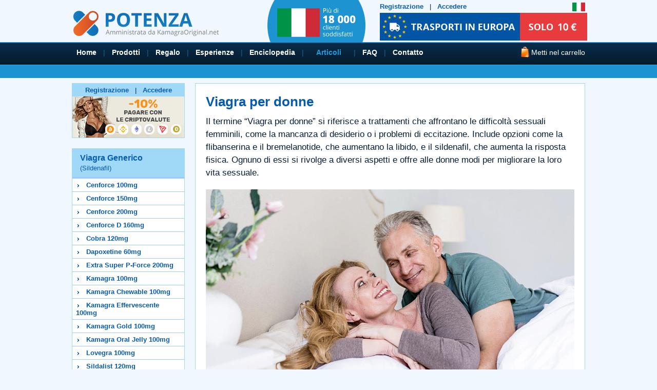

--- FILE ---
content_type: text/html; charset=UTF-8
request_url: https://www.korig.to/articoli/viagra-per-donne-517-i213
body_size: 13039
content:
<!DOCTYPE html>
<html lang="it">
<head>
<meta charset='utf-8'>
<link rel='canonical' href='https://www.korig.to/articoli/viagra-per-donne-517-i213'>
<title>Viagra per donne – La soluzione per la libido femminile</title>
<meta name='Description' content='Che cos&#039;è il Viagra per le donne? Scoprite come affrontare i problemi di libido, desiderio sessuale ed eccitazione femminile per migliorare la vita sessuale.'>
<meta name='Copyright' content='SMART LOGISTIK ONLINE kft., Hegedus Gyula utca 13, 1136 Budapest, Hungary'>
<meta name=viewport content='width=device-width'>
<meta name="mcafeesecure-site-verification" content="d1fdbef6dbf029b9a5cbf242c08cf99e">

<link rel='Stylesheet' type='text/css' href='https://www.korig.to/styles/default.css?1763486183'>

<!-- Global site tag (gtag.js) - Google Analytics -->
<script async src="https://www.googletagmanager.com/gtag/js?id=UA-4218815-53"></script>

<!-- Google Tag Manager -->
<script>(function(w,d,s,l,i){w[l]=w[l]||[];w[l].push({'gtm.start':
new Date().getTime(),event:'gtm.js'});var f=d.getElementsByTagName(s)[0],
j=d.createElement(s),dl=l!='dataLayer'?'&l='+l:'';j.async=true;j.src=
'https://www.googletagmanager.com/gtm.js?id='+i+dl;f.parentNode.insertBefore(j,f);
})(window,document,'script','dataLayer','GTM-53B8ZPN');</script>
<!-- End Google Tag Manager -->


<script>
  window.dataLayer = window.dataLayer || [];
  function gtag(){dataLayer.push(arguments);}
  gtag('js', new Date());

  gtag('config', 'UA-4218815-53');
</script> 

<script>
 (function(i,s,o,g,r,a,m){i['GoogleAnalyticsObject']=r;i[r]=i[r]||function(){
 (i[r].q=i[r].q||[]).push(arguments)},i[r].l=1*new Date();a=s.createElement(o),
 m=s.getElementsByTagName(o)[0];a.async=1;a.src=g;m.parentNode.insertBefore(a,m)
 })(window,document,'script','//www.google-analytics.com/analytics.js','ga');

 ga('create', 'UA-4218815-53', 'korig.to');
</script>
  
<link rel='icon' type='image/png' href='https://www.korig.to/images/favicon.png'>
  
<link rel="alternate" href="https://www.korig.to/articoli/viagra-per-donne-517-i213" hreflang="it">
  <link href="https://use.fontawesome.com/588441e208.css" media="all" rel="stylesheet">

<link rel='Stylesheet' type='text/css' href='/jquery/slick/slick.css'>
<link rel='Stylesheet' type='text/css' href='/jquery/slick/slick-theme.css'>

    <!-- Chatbot-widget -->
    <script>
    var _chatbot = _chatbot || {};
    _chatbot.src = 'https://www.korig.to/chatbot/';
    _chatbot.key = '669ac35d2b43b5ef3ed370fb35aa481a5bf3034c367e839d4c0cc30d066d6210';
    _chatbot.lang = 'it';
    _chatbot.name = 'Supporto ordini';
    window.chatbot||(function(d) {
      var s,c,o=chatbot=function(){ o._.push(arguments)};o._=[];
      s=d.getElementsByTagName('script')[0];c=d.createElement('script');
      c.type='text/javascript';c.charset='utf-8';c.async=true;
      c.src=_chatbot.src+'loader.js?v=1';s.parentNode.insertBefore(c,s);
    })(document);
    </script>
<script src='https://www.korig.to/templates/_jquery-1.9.1.min.js'></script>
</head>
<body id='site_364'>
<noscript style='display: block; color: red; background-color: white; border: 1px solid red; padding: 20px; text-align: center;'>You have disabled JavaScript in your browser. Without JavaScript, it is not possible to add items to the cart or to place an order. Please enable JavaScript in your browser or use a different browser.</noscript>
<!-- Google Tag Manager (noscript) -->
<noscript><iframe src="https://www.googletagmanager.com/ns.html?id=GTM-53B8ZPN"
height="0" width="0" style="display:none;visibility:hidden"></iframe></noscript>
<!-- End Google Tag Manager (noscript) -->

<div id="mobile-header" class="visible-xs-block">
  <div class="container">
  <div class="row" style="position:relative;">
    <div class="col-xs-7" style="padding-bottom:10px;padding-left: 0;">
      <a class="logo" href='https://www.korig.to'><img src='https://www.korig.to/images/logo.png' alt='Korig.to amministrata da KamagraOriginal.to'></a>
    </div>
    <div class="col-xs-5 text-right" style="padding: 0;">
      <div class="mobile-header-icon" onclick="$('#mobile-language').toggle(100);"><img width='25' height='18' src='https://www.korig.to/images/flag-it.png'></div>
      <div class="mobile-header-icon mobile-side-menu"><i class="fa fa-bars"></i></div>
      <a href="https://www.korig.to/carrello"><div class="mobile-header-icon mobile-cart-icon"><i class="fa fa-shopping-cart"></i><span id="mobile-cart-count"></span></div></a>
    </div>
<span class='basket-preview'><span id='basket-preview-content'>Metti nel carrello</span></span>  </div>
  </div>
  
  <div id='mobile-language' class='mobile-language' style='display: none;'><a class='mobile-flag' lang='en' hreflang='en' href='https://www.kamagraoriginal.to/en/articles' title='English'><img width='30' height='20' src='https://www.korig.to/images/flag-en.png' alt='English'></a>
<a class='mobile-flag' lang='de' hreflang='de-de' href='https://www.kamagraoriginal.to/de/artikeln' title='Nemecký'><img width='30' height='20' src='https://www.korig.to/images/flag-de.png' alt='Nemecký'></a>
<a class='mobile-flag' lang='de' hreflang='de-at' href='https://www.kamagraoriginal.to/at/artikeln' title='Rakúsky'><img width='30' height='20' src='https://www.korig.to/images/flag-at.png' alt='Rakúsky'></a>
<a class='mobile-flag' lang='fr' hreflang='fr' href='https://www.kamagraoriginal.to/fr/articles' title='Français'><img width='30' height='20' src='https://www.korig.to/images/flag-fr.png' alt='Français'></a>
<a class='mobile-flag' lang='de' hreflang='de-ch' href='https://www.kamagraoriginal.to/ch/artikeln' title='Schweizer'><img width='30' height='20' src='https://www.korig.to/images/flag-ch.png' alt='Schweizer'></a>
<a class='mobile-flag' lang='nl' hreflang='nl' href='https://www.kamagraoriginal.to/nl/artikelen' title='Nederlands'><img width='30' height='20' src='https://www.korig.to/images/flag-nl.png' alt='Nederlands'></a>
<a class='mobile-flag' lang='it' hreflang='it' href='/articoli/viagra-per-donne-517-i213' title='Italiano'><img width='30' height='20' src='https://www.korig.to/images/flag-it.png' alt='Italiano'></a>
<a class='mobile-flag' lang='es' hreflang='es' href='https://www.potencia.to/es/articulos' title='Español'><img width='30' height='20' src='https://www.korig.to/images/flag-es.png' alt='Español'></a>
<a class='mobile-flag' lang='pt' hreflang='pt' href='https://www.kamagraoriginal.to/pt/artigos' title='Portuguese'><img width='30' height='20' src='https://www.korig.to/images/flag-pt.png' alt='Portuguese'></a>
<a class='mobile-flag' lang='ro' hreflang='ro' href='https://www.kamagraoriginal.to/ro/articole' title='Romania'><img width='30' height='20' src='https://www.korig.to/images/flag-ro.png' alt='Romania'></a>
<a class='mobile-flag' lang='sl' hreflang='sl' href='https://www.kamagraoriginal.to/sl/clanki' title='Slovenia'><img width='30' height='20' src='https://www.korig.to/images/flag-sl.png' alt='Slovenia'></a>
</div>


  <div class="mobile-menu-links row">
    <div class="col-xs-10">
<a href='https://www.korig.to/dettagli-del-prodotto/viagra-generico-sildenafil-citrate/kamagra-100-mg-daily-it'>Offerta del Giorno</a>&nbsp;&nbsp;&nbsp;<a href='https://www.korig.to/dettagli-del-prodotto/multipack-preferiti'>Multipacks</a>&nbsp;&nbsp;&nbsp;    </div>
    <div class="col-xs-2 text-right">
        <i class='fa fa-lg fa-search' onclick="$('#mobile-search-form').toggle(200);"></i>
    </div>
  </div>

    <form class="mobile-menu-search row" style='display: none;' id='mobile-search-form' method="get" action="https://www.korig.to/risultati-della-ricerca">
        <div class="col-xs-8">
            <input type="text" id="text" name="text" value="" maxlength="100" placeholder="Prodotto ricercato">
        </div>
        <div class="col-xs-4 text-right">
            <input type='submit' name='submit' value='SEARCH' class='button'>
        </div>
    </form>
    
</div>
<div id='header' class='hidden-xs'>

<div id='header-content'>

<a id='logo' href='https://www.korig.to'><img src='https://www.korig.to/images/logo.png' alt='Korig.to amministrata da KamagraOriginal.to'></a>
<img id="logo3" src='https://www.korig.to/images/zakaznici-it.png' alt='Korig cliente banner'>
<a id='logo2' href='https://www.korig.to/informazioni-sulla-spedizione'><img src='https://www.korig.to/images/doprava-it.jpg' alt='Korig.to Shipping Banner'></a>

<span id='language'>
<img width='25' src='https://www.korig.to/images/flag-it.png' style='cursor: pointer;' onclick="$('#language-list').toggle(200);">
</span>

<div id='language-list' class='list' style='display: none;'><a lang='en' hreflang='en' href='https://www.kamagraoriginal.to/en/articles' title='English'><img width='30' height='20' src='https://www.korig.to/images/flag-en.png' alt='English'></a>
<a lang='de' hreflang='de-de' href='https://www.kamagraoriginal.to/de/artikeln' title='Nemecký'><img width='30' height='20' src='https://www.korig.to/images/flag-de.png' alt='Nemecký'></a>
<a lang='de' hreflang='de-at' href='https://www.kamagraoriginal.to/at/artikeln' title='Rakúsky'><img width='30' height='20' src='https://www.korig.to/images/flag-at.png' alt='Rakúsky'></a>
<a lang='fr' hreflang='fr' href='https://www.kamagraoriginal.to/fr/articles' title='Français'><img width='30' height='20' src='https://www.korig.to/images/flag-fr.png' alt='Français'></a>
<a lang='de' hreflang='de-ch' href='https://www.kamagraoriginal.to/ch/artikeln' title='Schweizer'><img width='30' height='20' src='https://www.korig.to/images/flag-ch.png' alt='Schweizer'></a>
<a lang='nl' hreflang='nl' href='https://www.kamagraoriginal.to/nl/artikelen' title='Nederlands'><img width='30' height='20' src='https://www.korig.to/images/flag-nl.png' alt='Nederlands'></a>
<a lang='it' hreflang='it' href='/articoli/viagra-per-donne-517-i213' title='Italiano'><img width='30' height='20' src='https://www.korig.to/images/flag-it.png' alt='Italiano'></a>
<a lang='es' hreflang='es' href='https://www.potencia.to/es/articulos' title='Español'><img width='30' height='20' src='https://www.korig.to/images/flag-es.png' alt='Español'></a>
<a lang='pt' hreflang='pt' href='https://www.kamagraoriginal.to/pt/artigos' title='Portuguese'><img width='30' height='20' src='https://www.korig.to/images/flag-pt.png' alt='Portuguese'></a>
<a lang='ro' hreflang='ro' href='https://www.kamagraoriginal.to/ro/articole' title='Romania'><img width='30' height='20' src='https://www.korig.to/images/flag-ro.png' alt='Romania'></a>
<a lang='sl' hreflang='sl' href='https://www.kamagraoriginal.to/sl/clanki' title='Slovenia'><img width='30' height='20' src='https://www.korig.to/images/flag-sl.png' alt='Slovenia'></a>
</div>

<span id="login-register">
<a href='https://www.korig.to/registrazione'>Registrazione</a>&nbsp;&nbsp;&nbsp;|&nbsp;&nbsp;&nbsp;<a href='https://www.korig.to/il-mio-conto'>Accedere</a>
</span>
</div>
</div>
	
  <div class='hidden-xs' id='header-menu'>
      <nav>
<div id='module_1' class='module-wrapper module-wrapper-1'><div class='menu'><a href='/'>Home</a>&nbsp;|&nbsp;<a href='https://www.korig.to/prodotti' title='Prodotti'>Prodotti</a>&nbsp;|&nbsp;<a href='https://www.korig.to/regalo' title='Regalo'>Regalo</a>&nbsp;|&nbsp;<a href='https://www.korig.to/esperienze' title='Esperienze'>Esperienze</a>&nbsp;|&nbsp;<a href='https://www.korig.to/enciclopedia' title='Enciclopedia'>Enciclopedia</a>&nbsp;|&nbsp;<a href='https://www.korig.to/articoli' class='sel' title='Articoli'>Articoli</a>&nbsp;|&nbsp;<a href='https://www.korig.to/domande-e-risposte' title='FAQ'>FAQ</a>&nbsp;|&nbsp;<a href='https://www.korig.to/contatto' title='Contatto'>Contatto</a><span id='basket-preview'><span id='basket-preview-content'>Metti nel carrello</span></span></div></div>      </nav>
	</div>

<script>
<!--

function fnSlideSwitch()
{
    var $active = $('#slideshow DIV.active');

    if ( $active.length == 0 ) $active = $('#slideshow DIV:last');

    // use this to pull the divs in the order they appear in the markup
    var $next =  $active.next().length ? $active.next()
        : $('#slideshow DIV:first');

    $active.addClass('last-active');

    $next.css({opacity: 0.0})
        .addClass('active')
        .animate({opacity: 1.0}, 1000, function()
        {
            $active.removeClass('active last-active');
        });
}

$(function()
{
   setInterval( "fnSlideSwitch()", 5000 );
});

-->
</script>

<div id='site_container'>
<div id='site_template_4' class='site-template-wrapper' style='margin-left: auto; margin-right: auto; overflow-x: hidden; overflow-y: auto; width: 100%; max-width: 1000px;'>
<div id='site_wrapper_1' class="site-top clearfix">
</div>

<div id='site_wrapper_2' class="site-left" style='float: left; width: 220px;'>
<div id='part_2' class='site-part'>
<div id='module_557' class='module-wrapper module-wrapper-557'><div style='text-align: center; background-color: #A0D9F7; padding: 5px 0;'>
<a href='https://www.korig.to/registrazione'>Registrazione</a>&nbsp;&nbsp;&nbsp;|&nbsp;&nbsp;&nbsp;<a href='https://www.korig.to/il-mio-conto'>Accedere</a>

</div>
<img src="https://www.korig.to/images/SIDE-bitcoin-IT.png" alt="Bitcoin-Bezahlung" width="218" height="80"></div><div id='module_24' class='module-wrapper module-wrapper-24'><div class="shop-item-browser" style="clear: both;"><div class='cell' style='vertical-align: top; width: 100%;'>
<h2><a href='https://www.korig.to/dettagli-del-prodotto/viagra-generico-sildenafil-citrate'>Viagra Generico <span>(Sildenafil)</span></a></h2>
<table style='width:100%' class='shop-browse-item'>
<tr>
<td class='shop-category'><img src='https://www.korig.to/images/category_arrow.png' alt='menu arrow' />&nbsp;&nbsp;&nbsp;<a href='https://www.korig.to/dettagli-del-prodotto/viagra-generico-sildenafil-citrate/cenforce-100-mg-it'>Cenforce 100mg</a></td>
</tr>
</table>
</div>
<div class='cell row-next' style='vertical-align: top; width: 100%;'>
<table style='width:100%' class='shop-browse-item'>
<tr>
<td class='shop-category'><img src='https://www.korig.to/images/category_arrow.png' alt='menu arrow' />&nbsp;&nbsp;&nbsp;<a href='https://www.korig.to/dettagli-del-prodotto/viagra-generico-sildenafil-citrate/cenforce-150-mg-it'>Cenforce 150mg</a></td>
</tr>
</table>
</div>
<div class='cell row-next' style='vertical-align: top; width: 100%;'>
<table style='width:100%' class='shop-browse-item'>
<tr>
<td class='shop-category'><img src='https://www.korig.to/images/category_arrow.png' alt='menu arrow' />&nbsp;&nbsp;&nbsp;<a href='https://www.korig.to/dettagli-del-prodotto/viagra-generico-sildenafil-citrate/cenforce-200-mg-it'>Cenforce 200mg</a></td>
</tr>
</table>
</div>
<div class='cell row-next' style='vertical-align: top; width: 100%;'>
<table style='width:100%' class='shop-browse-item'>
<tr>
<td class='shop-category'><img src='https://www.korig.to/images/category_arrow.png' alt='menu arrow' />&nbsp;&nbsp;&nbsp;<a href='https://www.korig.to/dettagli-del-prodotto/viagra-generico-sildenafil-citrate/cenforce-d-160-mg-it'>Cenforce D 160mg</a></td>
</tr>
</table>
</div>
<div class='cell row-next' style='vertical-align: top; width: 100%;'>
<table style='width:100%' class='shop-browse-item'>
<tr>
<td class='shop-category'><img src='https://www.korig.to/images/category_arrow.png' alt='menu arrow' />&nbsp;&nbsp;&nbsp;<a href='https://www.korig.to/dettagli-del-prodotto/viagra-generico-sildenafil-citrate/cobra-120-mg-it'>Cobra 120mg</a></td>
</tr>
</table>
</div>
<div class='cell row-next' style='vertical-align: top; width: 100%;'>
<table style='width:100%' class='shop-browse-item'>
<tr>
<td class='shop-category'><img src='https://www.korig.to/images/category_arrow.png' alt='menu arrow' />&nbsp;&nbsp;&nbsp;<a href='https://www.korig.to/dettagli-del-prodotto/viagra-generico-sildenafil-citrate/dapoxetine-60-mg-it'>Dapoxetine 60mg</a></td>
</tr>
</table>
</div>
<div class='cell row-next' style='vertical-align: top; width: 100%;'>
<table style='width:100%' class='shop-browse-item'>
<tr>
<td class='shop-category'><img src='https://www.korig.to/images/category_arrow.png' alt='menu arrow' />&nbsp;&nbsp;&nbsp;<a href='https://www.korig.to/dettagli-del-prodotto/viagra-generico-sildenafil-citrate/extra-super-p-force-200-mg-it'>Extra Super P-Force 200mg</a></td>
</tr>
</table>
</div>
<div class='cell row-next' style='vertical-align: top; width: 100%;'>
<table style='width:100%' class='shop-browse-item'>
<tr>
<td class='shop-category'><img src='https://www.korig.to/images/category_arrow.png' alt='menu arrow' />&nbsp;&nbsp;&nbsp;<a href='https://www.korig.to/dettagli-del-prodotto/viagra-generico-sildenafil-citrate/kamagra-100-mg-it'>Kamagra 100mg</a></td>
</tr>
</table>
</div>
<div class='cell row-next' style='vertical-align: top; width: 100%;'>
<table style='width:100%' class='shop-browse-item'>
<tr>
<td class='shop-category'><img src='https://www.korig.to/images/category_arrow.png' alt='menu arrow' />&nbsp;&nbsp;&nbsp;<a href='https://www.korig.to/dettagli-del-prodotto/viagra-generico-sildenafil-citrate/kamagra-chewable-100-mg-it'>Kamagra Chewable 100mg</a></td>
</tr>
</table>
</div>
<div class='cell row-next' style='vertical-align: top; width: 100%;'>
<table style='width:100%' class='shop-browse-item'>
<tr>
<td class='shop-category'><img src='https://www.korig.to/images/category_arrow.png' alt='menu arrow' />&nbsp;&nbsp;&nbsp;<a href='https://www.korig.to/dettagli-del-prodotto/viagra-generico-sildenafil-citrate/kamagra-effervescent-100-mg-it'>Kamagra Effervescente 100mg</a></td>
</tr>
</table>
</div>
<div class='cell row-next' style='vertical-align: top; width: 100%;'>
<table style='width:100%' class='shop-browse-item'>
<tr>
<td class='shop-category'><img src='https://www.korig.to/images/category_arrow.png' alt='menu arrow' />&nbsp;&nbsp;&nbsp;<a href='https://www.korig.to/dettagli-del-prodotto/viagra-generico-sildenafil-citrate/kamagra-gold-100-mg-it'>Kamagra Gold 100mg</a></td>
</tr>
</table>
</div>
<div class='cell row-next' style='vertical-align: top; width: 100%;'>
<table style='width:100%' class='shop-browse-item'>
<tr>
<td class='shop-category'><img src='https://www.korig.to/images/category_arrow.png' alt='menu arrow' />&nbsp;&nbsp;&nbsp;<a href='https://www.korig.to/dettagli-del-prodotto/viagra-generico-sildenafil-citrate/kamagra-oral-jelly-100-mg-it'>Kamagra Oral Jelly 100mg</a></td>
</tr>
</table>
</div>
<div class='cell row-next' style='vertical-align: top; width: 100%;'>
<table style='width:100%' class='shop-browse-item'>
<tr>
<td class='shop-category'><img src='https://www.korig.to/images/category_arrow.png' alt='menu arrow' />&nbsp;&nbsp;&nbsp;<a href='https://www.korig.to/dettagli-del-prodotto/viagra-generico-sildenafil-citrate/lovegra-100-mg-it'>Lovegra 100mg</a></td>
</tr>
</table>
</div>
<div class='cell row-next' style='vertical-align: top; width: 100%;'>
<table style='width:100%' class='shop-browse-item'>
<tr>
<td class='shop-category'><img src='https://www.korig.to/images/category_arrow.png' alt='menu arrow' />&nbsp;&nbsp;&nbsp;<a href='https://www.korig.to/dettagli-del-prodotto/viagra-generico-sildenafil-citrate/sildalist-120-mg-it'>Sildalist 120mg</a></td>
</tr>
</table>
</div>
<div class='cell row-next' style='vertical-align: top; width: 100%;'>
<table style='width:100%' class='shop-browse-item'>
<tr>
<td class='shop-category'><img src='https://www.korig.to/images/category_arrow.png' alt='menu arrow' />&nbsp;&nbsp;&nbsp;<a href='https://www.korig.to/dettagli-del-prodotto/viagra-generico-sildenafil-citrate/super-kamagra-160-mg-it'>Super Kamagra 160mg</a></td>
</tr>
</table>
</div>
<div class='cell row-next' style='vertical-align: top; width: 100%;'>
<h2><a href='https://www.korig.to/dettagli-del-prodotto/cialis-generico-tadalafil-citrate'>Cialis Generico <span>(Tadalafil)</span></a></h2>
<table style='width:100%' class='shop-browse-item'>
<tr>
<td class='shop-category'><img src='https://www.korig.to/images/category_arrow.png' alt='menu arrow' />&nbsp;&nbsp;&nbsp;<a href='https://www.korig.to/dettagli-del-prodotto/cialis-generico-tadalafil-citrate/apcalis-sx-oral-jelly-20-mg-it'>Apcalis-sx Oral Jelly 20mg</a></td>
</tr>
</table>
</div>
<div class='cell row-next' style='vertical-align: top; width: 100%;'>
<table style='width:100%' class='shop-browse-item'>
<tr>
<td class='shop-category'><img src='https://www.korig.to/images/category_arrow.png' alt='menu arrow' />&nbsp;&nbsp;&nbsp;<a href='https://www.korig.to/dettagli-del-prodotto/cialis-generico-tadalafil-citrate/tadacip-20-mg-it'>Tadacip 20mg</a></td>
</tr>
</table>
</div>
<div class='cell row-next' style='vertical-align: top; width: 100%;'>
<table style='width:100%' class='shop-browse-item'>
<tr>
<td class='shop-category'><img src='https://www.korig.to/images/category_arrow.png' alt='menu arrow' />&nbsp;&nbsp;&nbsp;<a href='https://www.korig.to/dettagli-del-prodotto/cialis-generico-tadalafil-citrate/tadalis-sx-20-mg-it'>Tadalis-sx 20mg</a></td>
</tr>
</table>
</div>
<div class='cell row-next' style='vertical-align: top; width: 100%;'>
<table style='width:100%' class='shop-browse-item'>
<tr>
<td class='shop-category'><img src='https://www.korig.to/images/category_arrow.png' alt='menu arrow' />&nbsp;&nbsp;&nbsp;<a href='https://www.korig.to/dettagli-del-prodotto/cialis-generico-tadalafil-citrate/tadapox-80-mg-it'>Tadapox 80mg</a></td>
</tr>
</table>
</div>
<div class='cell row-next' style='vertical-align: top; width: 100%;'>
<table style='width:100%' class='shop-browse-item'>
<tr>
<td class='shop-category'><img src='https://www.korig.to/images/category_arrow.png' alt='menu arrow' />&nbsp;&nbsp;&nbsp;<a href='https://www.korig.to/dettagli-del-prodotto/cialis-generico-tadalafil-citrate/vidalista-20-mg-it'>Vidalista 20mg</a></td>
</tr>
</table>
</div>
<div class='cell row-next' style='vertical-align: top; width: 100%;'>
<table style='width:100%' class='shop-browse-item'>
<tr>
<td class='shop-category'><img src='https://www.korig.to/images/category_arrow.png' alt='menu arrow' />&nbsp;&nbsp;&nbsp;<a href='https://www.korig.to/dettagli-del-prodotto/cialis-generico-tadalafil-citrate/vidalista-40-mg-it'>Vidalista 40mg</a></td>
</tr>
</table>
</div>
<div class='cell row-next' style='vertical-align: top; width: 100%;'>
<table style='width:100%' class='shop-browse-item'>
<tr>
<td class='shop-category'><img src='https://www.korig.to/images/category_arrow.png' alt='menu arrow' />&nbsp;&nbsp;&nbsp;<a href='https://www.korig.to/dettagli-del-prodotto/cialis-generico-tadalafil-citrate/vidalista-60-mg-it'>Vidalista 60mg</a></td>
</tr>
</table>
</div>
<div class='cell row-next' style='vertical-align: top; width: 100%;'>
<h2><a href='https://www.korig.to/dettagli-del-prodotto/levitra-generico-vardenafil'>Levitra Generico <span>(Vardenafil)</span></a></h2>
<table style='width:100%' class='shop-browse-item'>
<tr>
<td class='shop-category'><img src='https://www.korig.to/images/category_arrow.png' alt='menu arrow' />&nbsp;&nbsp;&nbsp;<a href='https://www.korig.to/dettagli-del-prodotto/levitra-generico-vardenafil/valif-20-mg-it'>Valif 20mg</a></td>
</tr>
</table>
</div>
<div class='cell row-next' style='vertical-align: top; width: 100%;'>
<h2><a href='https://www.korig.to/dettagli-del-prodotto/multipack-preferiti'>Multipacks</a></h2>
<table style='width:100%' class='shop-browse-item'>
<tr>
<td class='shop-category'><img src='https://www.korig.to/images/category_arrow.png' alt='menu arrow' />&nbsp;&nbsp;&nbsp;<a href='https://www.korig.to/dettagli-del-prodotto/multipack-preferiti/kamagra-oral-jelly-100-mg-multi-it'>10 x confezione Kamagra Oral Jelly 100mg (70 Gele)</a></td>
</tr>
</table>
</div>
<div class='cell row-next' style='vertical-align: top; width: 100%;'>
<table style='width:100%' class='shop-browse-item'>
<tr>
<td class='shop-category'><img src='https://www.korig.to/images/category_arrow.png' alt='menu arrow' />&nbsp;&nbsp;&nbsp;<a href='https://www.korig.to/dettagli-del-prodotto/multipack-preferiti/super-kamagra-160-mg-multi-it'>10 x confezione Super Kamagra 160mg (40 compresse)</a></td>
</tr>
</table>
</div>
<div class='cell row-next' style='vertical-align: top; width: 100%;'>
<table style='width:100%' class='shop-browse-item'>
<tr>
<td class='shop-category'><img src='https://www.korig.to/images/category_arrow.png' alt='menu arrow' />&nbsp;&nbsp;&nbsp;<a href='https://www.korig.to/dettagli-del-prodotto/multipack-preferiti/tadalis-sx-20-mg-multi-it'>10 x confezione Tadalis-sx 20mg (40 compresse)</a></td>
</tr>
</table>
</div>
<div class='cell row-next' style='vertical-align: top; width: 100%;'>
<table style='width:100%' class='shop-browse-item'>
<tr>
<td class='shop-category'><img src='https://www.korig.to/images/category_arrow.png' alt='menu arrow' />&nbsp;&nbsp;&nbsp;<a href='https://www.korig.to/dettagli-del-prodotto/multipack-preferiti/kamagra-gold-100-mg-multi-it'>20 x confezione Kamagra Gold 100mg (80 compresse)</a></td>
</tr>
</table>
</div>
</div><div style="clear: both;"></div>
<script>
<!--

function fnItemToBasket(sAction, iItem, sItemName, sItemBrand, sItemCategory, fItemPrice)
{
	if (iItem <= 0) return;

	var script = 'https://www.korig.to/shop.php';
    
    window.dataLayer = window.dataLayer || [];
    window.dataLayer.push({
     'event': 'product_list_button'
    });
    
gtag("event", "add_to_cart", {
  currency: "EUR",
  value: fItemPrice,
  items: [
    {
      item_id: iItem,
      item_name: sItemName,
      item_brand: sItemBrand,
      item_category: sItemCategory,
      price: fItemPrice,
      quantity: 1
    }
  ]
});

	window.location.href = script + '?shop_module=basket&shop_script=' + sAction + '&itm=' + iItem;
}


-->
</script>
</div><div id='module_3' class='module-wrapper module-wrapper-3'><div class='module-header'><span>Utente</span></div>

	<form id='loginform' method='post' action='https://www.korig.to/shop.php?shop_module=client&amp;shop_script=login&amp;shop_act=login'>
	<input type='hidden' name='shop_url_login_failed' value='https://www.korig.to/il-mio-conto' />

	<table class='shop-client-login'>
	<tr>
		<td style='25%'>Email:</td>
		<td><input class='form-text' type='text' name='shop_login' value='' size='20' maxlength='50' /></td>
	</tr>
	<tr>
		<td>Password:</td>
		<td><input class='form-text' type='password' name='shop_password' size='20' maxlength='50' autocomplete='off' /></td>
	</tr>
	<tr>
		<td>&nbsp;</td>
		<td><input type='submit' name='submit' value='Accedere' class='form-button' /></td>
	</tr>
	<tr>
		<td colspan='2' class='bottom'>
<br/><a href='https://www.korig.to/registrazione'>Registrazione</a>
<br/><a href="javascript:void(0);" onclick="window.open('https://www.korig.to/shop.php?shop_module=client&amp;shop_script=password_reset','reset','width=400,height=320,left=200,top=150');">Hai dimenticato la password?</a>
		</td>
	</tr>
	</table>

	</form>

</div></div>
</div>
<div id='site_wrapper_3' class="site-right" style='float: right; width: 760px;'>
<div id='part_3' class='site-part'>
<div id='module_517' class='module-wrapper module-wrapper-517'><div class='articles-detail'>
<h1 class='articles-detail-title'>Viagra per donne</h1>
<div class='articles-detail-article'><p style="font-size: 1.3em;">
	Il termine “Viagra per donne” si riferisce a trattamenti che affrontano le difficoltà sessuali femminili, come la mancanza di desiderio o i problemi di eccitazione. Include opzioni come la flibanserina e il bremelanotide, che aumentano la libido, e il sildenafil, che aumenta la risposta fisica. Ognuno di essi si rivolge a diversi aspetti e offre alle donne modi per migliorare la loro vita sessuale.</p>
<p>
	<img alt="Una coppia felice che sorride a letto dopo l'uso riuscito del Viagra per donne." src="/images/older-couple-02.jpg" style="width: 100%; filter: contrast(1.2) saturate(0.75);" /></p>
<p>
	Vi siete mai chiesti se esiste una “pillola magica” in grado di riaccendere la scintilla in camera da letto, qualcosa che possa riportare l'eccitazione o farvi sentire di nuovo a vostro agio nell'intimità? Se è così, non siete soli. Per anni, il <a href="/articoli/viagra-517-i220">Viagra</a> della Pfizer è stato un nome familiare per gli uomini che cercavano di migliorare la propria vita sessuale. Ma per quanto riguarda le donne? L'idea del “Viagra per le donne” ha suscitato curiosità, speranza e molte domande. Forse hai sentito parlare di <a href="/articoli/pillole-del-sesso-517-i244">pillole del sesso</a> come Addyi, iniezioni come Vyleesi o hai persino preso tu stessa pillole a base di sildenafil come <a href="/lovegra">Lovegra</a>. Ma cosa significa tutto questo e potrebbe essere la risposta che stai cercando?</p>
<p>
	Ecco la buona notizia: ci sono opzioni disponibili per aiutare le donne a recuperare il loro benessere sessuale. Che si tratti di provare più desiderio, godere dell'intimità fisica o semplicemente ritrovare la fiducia in camera da letto. Non si tratta di una soluzione rapida, ma di capire cosa è disponibile e cosa potrebbe funzionare per te.</p>
<h2>
	Cos'è il Viagra per le donne?</h2>
<p>
	Quando si sente parlare di <em>Viagra per le donne</em>, si potrebbe immaginare una piccola pillola blu che funziona per noi come per gli uomini. Ma la verità è che non è così semplice. È un termine generico per i trattamenti volti ad aiutare le donne con problemi sessuali. Che si tratti di mancanza di desiderio, difficoltà a eccitarsi o semplicemente di non sentirsi “dell'umore giusto” quanto si vorrebbe. Quindi quali sono queste opzioni e come si inseriscono nella tua vita?</p>
<p>
	Ci sono pochi trattamenti progettati specificamente per le donne. Addyi (<a href="https://it.wikipedia.org/wiki/Flibanserin" rel="noopener noreferrer" target="_blank">flibanserin</a>) è una pillola da assumere quotidianamente che serve a stimolare la libido. Pensala come una spinta per rimettere in gioco il tuo cervello. Poi c'è Vyleesi (<a href="https://en.wikipedia.org/wiki/Bremelanotide" rel="noopener noreferrer" target="_blank">bremelanotide</a>), un'iniezione da assumere prima dell'intimità per stimolare il desiderio di connessione. Entrambi sono progettati per affrontare il basso desiderio sessuale, che è una cosa reale per molte donne, soprattutto quando lo stress o i cambiamenti ormonali sono in gioco.</p>
<p>
	Ma che dire del Viagra stesso? Il <a href="/articoli/sildenafil-517-i131">sildenafil</a>, il principio attivo del Viagra, è noto soprattutto per aiutare gli uomini migliorando il flusso sanguigno al pene. Sebbene non sia ufficialmente approvato per le donne, alcuni medici lo prescrivono off-label per aiutare con problemi di eccitazione fisica, come problemi di lubrificazione o di sensibilità. Non si tratta di farti venire, ma di far sì che il tuo corpo risponda meglio quando sei già lì. La ricerca è ancora in fase di recupero, quindi non è così comune, ma è parte della conversazione. Per maggiori dettagli, consultate la nostra <a href="/articoli/lovegra-la-guida-definitiva-al-viagra-femminile-517-i227">guida completa su Lovegra</a>.</p>
<p>
	In breve, il <em>Viagra per le donne</em> non è una cosa sola, ma una serie di strumenti. Che si tratti di flibanserin o bremelanotide per la mente, o di sildenafil per il corpo, queste opzioni servono tutte ad aiutarti a sentirti più te stessa in camera da letto. Ognuna è un po' diversa, e questa è una buona cosa. Significa che c'è spazio per trovare ciò che funziona per te.</p>
<h2>
	Perché le donne potrebbero cercare queste soluzioni</h2>
<p>
	La vita può riservare molte sorprese e ogni tanto la vita sessuale ne risente. Forse hai notato che non sei più interessata all'intimità come una volta. O forse eccitarti sembra una sfida, anche quando vuoi sentire quella connessione. Se qualcosa di tutto questo ti suona familiare, non sei sola. E c'è un motivo per cui le donne cercano soluzioni.</p>
<p>
	Per alcune è la <a href="/articoli/quali-sono-le-cause-del-calo-del-desiderio-sessuale-517-i140">bassa libido</a>. Potresti amare il tuo partner, ma scoprire che il desiderio di avvicinarti non c'è proprio, a causa dello stress, di un'agenda piena o forse di un bambino che ti sveglia ancora di notte. Anche i cambiamenti ormonali possono avere un ruolo importante. Pensa alla menopausa, al post-parto o anche ai cambiamenti nel controllo delle nascite che interrompono il tuo ritmo naturale. Poi c'è il lato fisico: se l'eccitazione è fiacca o l'intimità non è più confortevole come una volta, l'intera esperienza può essere compromessa. Le dinamiche di relazione possono aggiungere un altro livello. Tensioni inespresse o routine possono far sembrare la passione un lontano ricordo.</p>
<p>
	Cercare di risolvere questo problema non è egoista o frivolo. Una vita sessuale soddisfacente non è solo questione di piacere. Si tratta di sentirsi connessi, sicuri e vivi nella propria pelle. Che sia la mente che ha bisogno di una spinta per riaccendere il desiderio o il corpo che ha bisogno di aiuto per rispondere nel modo desiderato, queste lotte sono comuni.</p>
<h2>
	Disfunzione sessuale femminile e problemi di eccitazione</h2>
<p>
	La <em>disfunzione sessuale femminile</em> (FSD) non è una sola cosa, è un termine generico per una serie di condizioni che possono rendere il sesso meno piacevole o addirittura angosciante. Pensa a una bassa libido, difficoltà a eccitarsi, dolore durante l'intimità o difficoltà a raggiungere l'orgasmo. Per molte donne, questi non sono solo problemi di camera da letto, ma possono influenzare la fiducia in se stesse, le relazioni e la felicità in generale.</p>
<p>
	Un tassello importante del puzzle è il <em>disturbo dell'eccitazione sessuale femminile</em> (FSD), che combina un basso desiderio sessuale con difficoltà a eccitarsi fisicamente. Non si tratta solo di “non essere dell'umore giusto”, ma di quando questa mancanza di interesse o di risposta persiste e causa una vera frustrazione. Gli studi suggeriscono che il FSD ha un impatto negativo su circa l'8% delle donne in premenopausa, anche se i numeri variano a seconda di come viene misurato <sup>[1]</sup>.</p>
<p>
	È qui che entrano in gioco i trattamenti. Addyi (flibanserin) e Vyleesi (bremelanotide) agiscono sul cervello e cercano di attivare il desiderio. La ricerca dimostra che possono fare la differenza. Studi su Addyi condotti su oltre 3.400 donne in premenopausa hanno rilevato che le donne hanno riportato miglioramenti significativi nel desiderio rispetto al placebo <sup>[2]</sup>. Gli studi su Vyleesi condotti su oltre 1.200 donne hanno dimostrato che circa il 25% ha sperimentato un aumento significativo del desiderio, rispetto al 17% del placebo <sup>[3]</sup>.</p>
<p>
	Il <a href="/lovegra-sildenafil">sildenafil in Lovegra</a> è una storia diversa. Alcuni medici lo usano off-label per i problemi di eccitazione legati al flusso sanguigno, come quando il clitoride o la vagina non ricevono abbastanza stimoli per rispondere. Uno studio del 2003 pubblicato su <em>The Journal of Urology</em> ha rilevato che le donne con FSAD che assumevano sildenafil riferivano una migliore lubrificazione e sensazione rispetto al placebo <sup>[4]</sup>.</p>
<p>
	Condizioni come FSD e FSAD non sono rare. Secondo un sondaggio del 1999 pubblicato su <em>JAMA</em>, <sup>[5]</sup> fino al 43% delle donne soffre di una qualche forma di disfunzione sessuale. Stress, ormoni, farmaci o persino traumi passati possono alterare le cose.</p>
<h2>
	Come funzionano questi trattamenti?</h2>
<p>
	Avrai sentito parlare di opzioni come Addyi, Vyleesi e Lovegra, ma come aiutano effettivamente? Ognuna funziona in modo leggermente diverso, agendo sulla mente o sul corpo per rimettere le cose in carreggiata.</p>
<p>
	Addyi (flibanserin) è una pillola da assumere quotidianamente che agisce sul cervello. Pensala come un regolatore di intensità del desiderio. Modula le sostanze chimiche presenti (come <em>la serotonina</em> e <em>la dopamina</em>) per aiutarti a sentirti più interessato al sesso nel tempo. Non è un interruttore “on” istantaneo. Lo prendi ogni giorno e dopo alcune settimane potresti scoprire che la scintilla inizia a tornare. È meno legato all'atto fisico e più al desiderio in primo luogo.</p>
<p>
	Il Vyleesi (bremelanotide) è un po' più 'on-demand'. È un'iniezione che ti fai nella coscia o nell'addome circa 45 minuti prima di voler avere un rapporto intimo. Come l'Addyi, agisce sul cervello, non sul corpo, attivando i percorsi che ti fanno sentire “dell'umore giusto”. Non è garantito che funzioni sempre, ma è progettato per darti una spinta quando ne hai bisogno.</p>
<p>
	I farmaci a base di sildenafil per le donne come <a href="/dettagli-del-prodotto/viagra-generico-sildenafil-citrate/lovegra-100-mg-it">Lovegra 100</a> sono una storia diversa, basta leggere alcune delle <a href="/lovegra-esperienza">esperienze di vita reale</a>. Sono famosi per aiutare gli uomini, ma alcune donne li usano off-label per problemi fisici. Il sildenafil aumenta il flusso sanguigno nella zona pelvica, il che può rendere più facile l'eccitazione. A differenza di Addyi e Vyleesi, non si tratta di creare desiderio, ma di aiutare il corpo a rispondere una volta che lo si è raggiunto. Si prende 30-60 minuti prima dell'intimità.</p>
<p>
	Ricordate che nessuno di questi è una bacchetta magica <a href="/viagra-esperienze">come il Viagra può essere per gli uomini</a>. Sono più simili a degli aiuti. Alcuni aumentano la libido dall'interno, mentre altri danno al corpo una spinta per adattarsi al proprio umore. Il loro funzionamento dipende da te, dalla tua situazione e da ciò che ti trattiene. Non si tratta tanto di una soluzione rapida, quanto di ritrovare il tuo ritmo.</p>
<h2>
	Vantaggi e potenziali svantaggi</h2>
<p>
	Decidere se un trattamento come Addyi, Vyleesi o Lovegra è giusto per te significa soppesare gli aspetti positivi e quelli negativi. Ognuno offre qualcosa di unico, ma comporta anche dei compromessi.</p>
<h3>
	Addyi (flibanserin)</h3>
<ul style="list-style-type: '➞';">
	<li>
		<strong>Vantaggi</strong> — Se la scarsa libido ti sta trascinando verso il basso, Addyi potrebbe aiutarti a risollevarti. Le donne che lo assumono spesso riferiscono di sentirsi più interessate al sesso, il che può significare una migliore intimità e una maggiore fiducia in se stesse. È una pillola da assumere quotidianamente, quindi è facile inserirla nella tua routine, come prendere una vitamina per la libido. Nel tempo, potrebbe farti sentire più come la vecchia te in camera da letto.</li>
	<li>
		<strong>Svantaggi</strong> — La pazienza è la chiave. Addyi può impiegare settimane per fare effetto e non funziona per tutti. Gli effetti collaterali possono includere vertigini, sonnolenza o secchezza delle fauci, e qui c'è un grande effetto collaterale: <strong>non si può bere alcolici durante l'assunzione</strong> (si pensi al rischio di svenimento). Inoltre non è economico.</li>
</ul>
<h3>
	Vyleesi (bremelanotide)</h3>
<ul style="list-style-type: '➞';">
	<li>
		<strong>Vantaggi</strong> — Vyleesi ti dà il controllo. È un'iniezione su richiesta che può aumentare il desiderio poco prima dell'intimità. Alcune donne dicono che le aiuta a sentirsi più “nel momento”, rendendo il sesso più piacevole senza l'impegno quotidiano. È veloce da usare e, a differenza di Addyi, non interferirà con i tuoi piani di consumo di alcolici. Se la spontaneità è importante per te, questo potrebbe essere un vincitore.</li>
	<li>
		<strong>Svantaggi</strong> — Gli aghi non sono la soluzione preferita da tutti e dopo l'iniezione potresti avere nausea, mal di testa o vampate di calore. Non è una cosa sicura ogni volta, poiché i risultati variano, e funziona solo se la tua preoccupazione principale è il desiderio, non l'eccitazione fisica. Il costo è un altro ostacolo.</li>
</ul>
<h3>
	Lovegra (sildenafil)</h3>
<ul style="list-style-type: '➞';">
	<li>
		<strong>Vantaggi</strong> — Per le donne che hanno problemi fisici, come difficoltà a eccitarsi o a provare sensazioni, il sildenafil può essere d'aiuto. Aumentando il flusso sanguigno “laggiù”, può migliorare la lubrificazione e la reattività, rendendo il sesso più piacevole quando si è già in vena. Agisce rapidamente (30-60 minuti) e alcune donne ritengono che faccia una grande differenza in termini di comfort e piacere. Non è necessaria la prescrizione per <a href="/acquistare-lovegra-economico">acquistare Lovegra</a>, e di solito costa meno di Addyi o Vyleesi.</li>
	<li>
		<strong>Svantaggi</strong> — Non aspettatevi che risolva la scarsa libido, solo la risposta del corpo. Possono verificarsi effetti collaterali come mal di testa, vampate di calore o disturbi di stomaco, proprio come negli uomini. Dovreste parlare con il vostro medico prima di prendere questo medicinale e non è garantito che funzioni per tutte le donne.</li>
</ul>
<p>
	Tutti e tre possono aprire le porte a una vita sessuale migliore, ma non sono perfetti. I benefici possono valere la pena di provarli, sia che si tratti di riaccendere il desiderio o di migliorare il lato fisico, ma gli svantaggi significano che la decisione spetta a te. Parlare con un medico può aiutarti a scoprire quali compromessi sei disposta a fare.</p>
<h2>
	Modi per migliorare la tua vita sessuale</h2>
<p>
	Pillole e iniezioni come Addyi, Vyleesi o Lovegra possono essere parte della risposta, ma non sono tutto. La vita sessuale è legata a molto di più (la mente, il corpo, le relazioni) e ci sono molti modi per migliorarla senza prescrizione medica. Considerali come strumenti nella tua cassetta degli attrezzi che possono funzionare insieme o anche al posto dei farmaci per aiutarti a sentirti al meglio.</p>
<p>
	Inizia con la comunicazione. Parlare apertamente con il partner di ciò che si desidera può fare miracoli. Non deve essere per forza un grande incontro. Anche piccoli momenti di sincerità, come condividere una fantasia o dire ciò che ci fa sentire bene, possono avvicinarvi. Sentirsi ascoltati e compresi spesso accende la connessione che potrebbe mancare.</p>
<p>
	Poi c'è lo stress, perché chi non ha mai avuto una settimana folle e la libido a terra? Cose semplici come una passeggiata di 10 minuti, una pausa per respirare profondamente o anche un po' di stretching yoga possono calmare la mente e lasciare spazio al desiderio. Mindfulness è una parola alla moda per un motivo. Concentrarsi sul presente (piuttosto che sulla lista delle cose da fare di domani) può far sentire l'intimità meno come un lavoro di routine e più come un piacere.</p>
<p>
	Anche il corpo ha un ruolo da svolgere. L'esercizio fisico regolare aumenta l'energia, l'umore e il flusso sanguigno (sì, anche “laggiù”), il che può naturalmente aumentare l'eccitazione. Il sonno è molto importante. Quando si è ben riposati, si è più propensi a sentirsi energici che esausti. Alimenti come il cioccolato fondente, la frutta secca o qualsiasi cosa ricca di antiossidanti possono favorire il tuo umore generale, dentro e fuori.</p>
<p>
	Se ci sono problemi più profondi in gioco, come stress passato o cali di fiducia, parlare con un terapeuta (da solo o con il partner) può aiutare a districare le cose. La terapia sessuale esiste, e non è così scomoda come sembra. È solo qualcuno che ti aiuta a capire cosa ti sta trattenendo.</p>
<p>
	Ci sono alternative al flacone di pillole. Che tu stia usando Addyi per accendere il desiderio, Vyleesi per una spinta o Lovegra per il lato fisico, mescolale nella tua vita e costruirai una vita sessuale che non è solo migliore, è tua. Si tratta di sentirsi bene in un modo che dura.</p>
<h2>
	Il prossimo passo verso una camera da letto migliore</h2>
<p>
	Quindi, dove ti porta tutto questo? Il <em>Viagra per donne</em> non è solo uno slogan accattivante. È una vera serie di opzioni, da Addyi e Vyleesi per accendere il tuo desiderio, <a href="/lovegra-pillola-rosa">alla pillola rosa Lovegra</a> per dare al tuo corpo un piccolo aiuto in più. Ognuna è una chiave diversa per sbloccare parti della tua vita sessuale che potrebbero sembrare bloccate, sia che si tratti di volere più intimità o di goderne appieno quando accade. Ma non si tratta solo di pillole o iniezioni. Si tratta di te, della tua sicurezza, del tuo legame, della tua felicità.</p>
<p>
	Hai delle opzioni, e questo è potere. Puoi parlare con il tuo medico per provare l'effetto lento di Addyi, la scintilla rapida di Vyleesi o la spinta fisica di Lovegra. Forse ti affiderai a qualcosa di olistico (dormire meglio, conversazioni sincere con il partner, un po' meno stress) per completare il tutto. O forse è un mix delle due cose. Il punto è che non esiste una soluzione valida per tutti, e va bene così. Quello che funziona è ciò che ti sembra giusto per te.</p>
<h2>
	Note</h2>
<ol class="references">
	<li>
		S A Kingsberg, A H Clayton, J G Pfaus (Nov 2015), <em>"The Female Sexual Response: Current Models, Neurobiological Underpinnings and Agents Currently Approved or Under Investigation for the Treatment of Hypoactive Sexual Desire Disorder"</em>, CNS Drugs, <a href="https://link.springer.com/article/10.1007/s40263-015-0288-1" rel="noopener noreferrer" target="_blank">link.springer.com</a></li>
	<li>
		Z Gao, D Yang, L Yu, Y Cui (Nov 2015), <em>"Efficacy and Safety of Flibanserin in Women with Hypoactive Sexual Desire Disorder: A Systematic Review and Meta-Analysis"</em>, The Journal of Sexual Medicine, <a href="https://academic.oup.com/jsm/article/12/11/2095/6980157" rel="noopener noreferrer" target="_blank">academic.oup.com</a></li>
	<li>
		U.S. Food and Drug Administration, FDA (Jun 2019), <em>"FDA approves new treatment for hypoactive sexual desire disorder in premenopausal women"</em>, <a href="https://www.prnewswire.com/news-releases/fda-approves-new-treatment-for-hypoactive-sexual-desire-disorder-in-premenopausal-women-300872998.html" rel="noopener noreferrer" target="_blank">prnewswire.com</a></li>
	<li>
		J R Berman, L A Berman, S M Toler, J Gill, S Haughie (Dec 2003), <em>"Safety and efficacy of sildenafil citrate for the treatment of female sexual arousal disorder: a double-blind, placebo controlled study"</em>, The Journal of Urology, <a href="https://www.auajournals.org/doi/10.1097/01.ju.0000090966.74607.34" rel="noopener noreferrer" target="_blank">auajournals.org</a></li>
	<li>
		E O Laumann, A Paik, R C Rosen (Feb 1999), <em>"Sexual dysfunction in the United States: prevalence and predictors"</em>, JAMA, <a href="https://jamanetwork.com/journals/jama/fullarticle/188762" rel="noopener noreferrer" target="_blank">jamanetwork.com</a></li>
</ol>
</div>
<div class='articles-detail-link'><a href='https://www.korig.to/articoli'>Indietro</a></div>
<div style='clear: both'><div class="shop-item-browser" style="clear: both;"><div class='cell' style='vertical-align: top; width: 33%;'>
<div class='shop-browse-item'>
<div class='image'><a href='https://www.korig.to/dettagli-del-prodotto/viagra-generico-sildenafil-citrate/lovegra-100-mg-it'><img src='https://www.korig.to/shop_images/item/00006/6_det_16200d37_lovegra-100-front.jpg' alt='Lovegra 100mg' /></a></div>
<div class='price'><h3><a href='https://www.korig.to/dettagli-del-prodotto/viagra-generico-sildenafil-citrate/lovegra-100-mg-it'>Lovegra 100mg</a></h3><p class='price-original' style='background-color: transparent !important;'>&nbsp;</p><p class='price-current'>Prezzo: <span class='price-end'>17 €</span></p><a href='https://www.korig.to/dettagli-del-prodotto/viagra-generico-sildenafil-citrate/lovegra-100-mg-it' style='color: #F25500; font-size: 12px;'>Più compri, più risparmi</a></div>
<div class='more-info' style='clear: both;'><a href='https://www.korig.to/dettagli-del-prodotto/viagra-generico-sildenafil-citrate/lovegra-100-mg-it'>dettagli prodotto</a></div>
<div><span onclick="fnItemToBasket('add', 6);" class='basket'>Metti nel carrello</span>
</div>
<div style='clear: both;'></div>
</div>
</div>
<div class='cell col-next' style='vertical-align: top; width: 33%;'>
&nbsp;</div>
<div class='cell col-next' style='vertical-align: top; width: 33%;'>
&nbsp;</div>
</div><div style="clear: both;"></div></div>
</div>
</div></div>
</div>

</div>
</div>
<div id='footer'>
  <div id='footer-content'>
    	<div id='footer-menu'>
	       <div class='menu'>
<div id='module_1_1' class='module-wrapper module-wrapper-1'><div class='menu'><a href='/'>Home</a>&nbsp;|&nbsp;<a href='https://www.korig.to/prodotti' title='Prodotti'>Prodotti</a>&nbsp;|&nbsp;<a href='https://www.korig.to/regalo' title='Regalo'>Regalo</a>&nbsp;|&nbsp;<a href='https://www.korig.to/esperienze' title='Esperienze'>Esperienze</a>&nbsp;|&nbsp;<a href='https://www.korig.to/enciclopedia' title='Enciclopedia'>Enciclopedia</a>&nbsp;|&nbsp;<a href='https://www.korig.to/articoli' class='sel' title='Articoli'>Articoli</a>&nbsp;|&nbsp;<a href='https://www.korig.to/domande-e-risposte' title='FAQ'>FAQ</a>&nbsp;|&nbsp;<a href='https://www.korig.to/contatto' title='Contatto'>Contatto</a></div></div><div class="menu"><a href='https://www.korig.to/gdpr'>GDPR</a>&nbsp;|&nbsp;<a href='https://www.korig.to/termini-condizioni'>Termini &amp; condizioni generali</a>&nbsp;|&nbsp;<a href='https://www.korig.to/informazioni-sul-pagamento'>Informazioni sul pagamento</a>&nbsp;|&nbsp;<a href='https://www.korig.to/resi-e-rimborsi'>Resi e rimborsi</a></div><div class="menu"><a href='https://www.korig.to/sicurezza-privacy-e-discrezione'>Sicurezza, privacy e discrezione</a>&nbsp;|&nbsp;<a href='https://www.korig.to/informazioni-sulla-spedizione'>Informazioni sulla spedizione</a>&nbsp;|&nbsp;<a href='https://www.korig.to/impressum'>Impressum</a>&nbsp;|&nbsp;<a href='https://www.korig.to/blog'>Info</a></div>    </div>
	</div>
  <div style="margin-bottom:1em">
    Il vostro e-shop preferito kamagraoriginal.to si è trasferito in Italia ad un nuovo indirizzo www.korig.to. <br> La qualità affidabilità e la consegna dei prodotti di qualità ai migliori prezzi rimangono invariati! <br><br> 
	2026 © SMART LOGISTIK kft., Hegedus Gyula utca 13, 1136 Budapest, Hungary, Tutti i diritti riservati
	</div>  
 </div>
</div>

<!--   menu in GDPR-->
<style>
	#module_503 .menu{
		padding-top: 15px;
		padding-bottom: 15px;
		line-height: 2.1;
		margin-left: 7px;
	}
</style>

<script>
  ga('send', 'pageview');
</script>




<script async type='text/javascript' src='https://www.korig.to/file.php?fc=js/library.js&1549570629'></script>
<script async src="https://www.korig.to/jquery/fancybox/jquery.fancybox.pack.js"></script>
<script src="https://www.korig.to/jquery/slick/slick.min.js"></script>
<script defer src="https://static.cloudflareinsights.com/beacon.min.js/vcd15cbe7772f49c399c6a5babf22c1241717689176015" integrity="sha512-ZpsOmlRQV6y907TI0dKBHq9Md29nnaEIPlkf84rnaERnq6zvWvPUqr2ft8M1aS28oN72PdrCzSjY4U6VaAw1EQ==" data-cf-beacon='{"version":"2024.11.0","token":"38b4fe9695b246b98e8341b7116d1c07","r":1,"server_timing":{"name":{"cfCacheStatus":true,"cfEdge":true,"cfExtPri":true,"cfL4":true,"cfOrigin":true,"cfSpeedBrain":true},"location_startswith":null}}' crossorigin="anonymous"></script>
</body>
</html>


--- FILE ---
content_type: text/plain
request_url: https://www.google-analytics.com/j/collect?v=1&_v=j102&a=1309926274&t=pageview&_s=1&dl=https%3A%2F%2Fwww.korig.to%2Farticoli%2Fviagra-per-donne-517-i213&ul=en-us%40posix&dt=Viagra%20per%20donne%20%E2%80%93%20La%20soluzione%20per%20la%20libido%20femminile&sr=1280x720&vp=1280x720&_u=YEDAAUABAAAAACAAI~&jid=1152565593&gjid=1252173993&cid=1542495076.1769012778&tid=UA-4218815-53&_gid=1422355460.1769012778&_r=1&_slc=1&z=2132726513
body_size: -449
content:
2,cG-BFPX0H9P9P